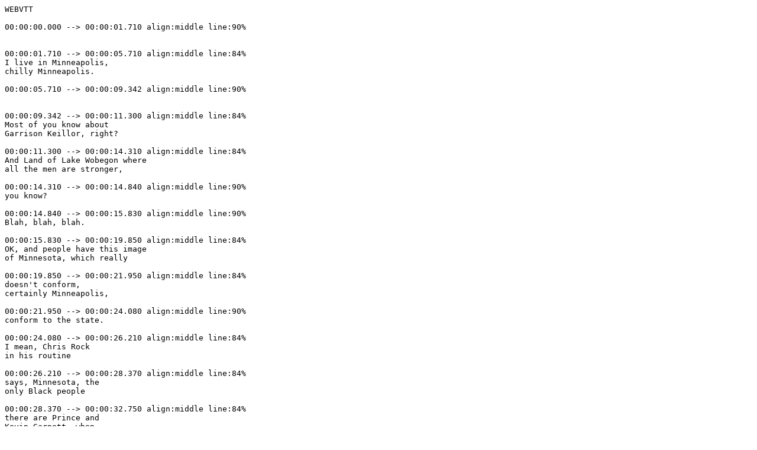

--- FILE ---
content_type: text/plain; charset=UTF-8
request_url: https://voca.arizona.edu/sites/default/files/2022-06/Mura-David_11-17-2004_4.vtt
body_size: 6692
content:
WEBVTT

00:00:00.000 --> 00:00:01.710 align:middle line:90%


00:00:01.710 --> 00:00:05.710 align:middle line:84%
I live in Minneapolis,
chilly Minneapolis.

00:00:05.710 --> 00:00:09.342 align:middle line:90%


00:00:09.342 --> 00:00:11.300 align:middle line:84%
Most of you know about
Garrison Keillor, right?

00:00:11.300 --> 00:00:14.310 align:middle line:84%
And Land of Lake Wobegon where
all the men are stronger,

00:00:14.310 --> 00:00:14.840 align:middle line:90%
you know?

00:00:14.840 --> 00:00:15.830 align:middle line:90%
Blah, blah, blah.

00:00:15.830 --> 00:00:19.850 align:middle line:84%
OK, and people have this image
of Minnesota, which really

00:00:19.850 --> 00:00:21.950 align:middle line:84%
doesn't conform,
certainly Minneapolis,

00:00:21.950 --> 00:00:24.080 align:middle line:90%
conform to the state.

00:00:24.080 --> 00:00:26.210 align:middle line:84%
I mean, Chris Rock
in his routine

00:00:26.210 --> 00:00:28.370 align:middle line:84%
says, Minnesota, the
only Black people

00:00:28.370 --> 00:00:32.750 align:middle line:84%
there are Prince and
Kevin Garnett, when

00:00:32.750 --> 00:00:35.780 align:middle line:84%
in actuality 80% of the kids in
the Minneapolis school system

00:00:35.780 --> 00:00:38.510 align:middle line:90%
are kids of color.

00:00:38.510 --> 00:00:40.430 align:middle line:84%
We have the second
largest Muslim population

00:00:40.430 --> 00:00:43.400 align:middle line:84%
in the country, and as I say
in the first line of this poem

00:00:43.400 --> 00:00:46.450 align:middle line:84%
there are 150 first languages
in the public schools.

00:00:46.450 --> 00:00:48.050 align:middle line:84%
In the schools my
kids go to there

00:00:48.050 --> 00:00:53.690 align:middle line:84%
are 35 first languages
in their grade school,

00:00:53.690 --> 00:00:57.530 align:middle line:84%
so this is just a poem about
the school that my kids go to.

00:00:57.530 --> 00:01:00.560 align:middle line:90%


00:01:00.560 --> 00:01:03.830 align:middle line:84%
It's called
"Minneapolis Public".

00:01:03.830 --> 00:01:08.340 align:middle line:84%
There are 150 first
languages in our schools,

00:01:08.340 --> 00:01:11.990 align:middle line:84%
and so many aliens even
ET would go unnoticed.

00:01:11.990 --> 00:01:15.990 align:middle line:84%
Though if your tongue moved one
way in the land of your birth,

00:01:15.990 --> 00:01:20.083 align:middle line:84%
it must move another
now, awkward at first.

00:01:20.083 --> 00:01:21.500 align:middle line:84%
There are Blacks
here who've never

00:01:21.500 --> 00:01:26.600 align:middle line:84%
been to Africa, Africans who've
never heard a Baptist prayer,

00:01:26.600 --> 00:01:30.110 align:middle line:84%
much less the solemn
dirges of Lutherans

00:01:30.110 --> 00:01:35.900 align:middle line:84%
or how the artist formerly
known is some sort of Prince.

00:01:35.900 --> 00:01:38.300 align:middle line:84%
In the Anthology of
American Buddhist Poetry,

00:01:38.300 --> 00:01:41.450 align:middle line:84%
you will find not one
face of a Tibetan,

00:01:41.450 --> 00:01:45.380 align:middle line:84%
but they are here with
girls and boys named Tenzin,

00:01:45.380 --> 00:01:51.750 align:middle line:84%
and one, my son's good friend,
throws a hard, mean spiral.

00:01:51.750 --> 00:01:56.480 align:middle line:84%
Esmir is not the name of
a girl, but a Bosnian boy

00:01:56.480 --> 00:01:58.070 align:middle line:84%
who crouches at
a table and glues

00:01:58.070 --> 00:02:00.290 align:middle line:84%
the lamp together, and
later with my other son,

00:02:00.290 --> 00:02:04.190 align:middle line:84%
conspires on a book,
A Touch of Rabies:

00:02:04.190 --> 00:02:08.486 align:middle line:84%
A Heartbreaking Tale
of Good Dogs Gone Bad.

00:02:08.486 --> 00:02:11.150 align:middle line:90%


00:02:11.150 --> 00:02:15.110 align:middle line:84%
Why tell a soul of the
sieges that brought him here?

00:02:15.110 --> 00:02:18.470 align:middle line:84%
Or stories of the Dalai Lama
or of the temples destroyed

00:02:18.470 --> 00:02:21.890 align:middle line:84%
or troops of the warlords
in the streets of Somalia,

00:02:21.890 --> 00:02:27.980 align:middle line:84%
the borders dividing death from
safety, if not evil from good.

00:02:27.980 --> 00:02:30.680 align:middle line:90%
Say you're Egyptian or Haitian.

00:02:30.680 --> 00:02:34.250 align:middle line:84%
Here you're singular, not
part of a Big Apple ghetto.

00:02:34.250 --> 00:02:36.980 align:middle line:84%
If you're Chinese most
likely you're adopted

00:02:36.980 --> 00:02:41.450 align:middle line:84%
or else your parents studied
engineering at the U. Have

00:02:41.450 --> 00:02:42.650 align:middle line:90%
I mentioned the Mexicans?

00:02:42.650 --> 00:02:45.370 align:middle line:90%


00:02:45.370 --> 00:02:48.220 align:middle line:84%
In West Side Story,
the rumble starts

00:02:48.220 --> 00:02:51.760 align:middle line:84%
with Puerto Ricans and working
class whites in a high school

00:02:51.760 --> 00:02:53.290 align:middle line:90%
gym.

00:02:53.290 --> 00:02:55.690 align:middle line:84%
This year Maria is
still Natalie Wood

00:02:55.690 --> 00:02:59.560 align:middle line:84%
white to Jamaica's half-Black
Anita, and the Jets

00:02:59.560 --> 00:03:03.640 align:middle line:84%
sport Blacks, one Tibetan,
and my happa daughter

00:03:03.640 --> 00:03:07.060 align:middle line:84%
who still doesn't
question such casting

00:03:07.060 --> 00:03:10.510 align:middle line:84%
or why Bye, Bye Birdie
last year just might not

00:03:10.510 --> 00:03:13.870 align:middle line:84%
be the choice of half
the school for a song

00:03:13.870 --> 00:03:18.610 align:middle line:84%
and dance they could
take on as their own.

00:03:18.610 --> 00:03:21.790 align:middle line:84%
Still at the school
spring dance,

00:03:21.790 --> 00:03:25.660 align:middle line:84%
J.Lo and Ja Rule set the
awkward bump and grind

00:03:25.660 --> 00:03:29.620 align:middle line:84%
of junior high girls, and the
boys watch on the sidelines

00:03:29.620 --> 00:03:34.480 align:middle line:84%
as boys that age do, whether
Bosnian, Black, white, Somali,

00:03:34.480 --> 00:03:37.120 align:middle line:90%
or Tibetan.

00:03:37.120 --> 00:03:40.990 align:middle line:84%
I'm told we live in the
land of Great Lake Wobegon

00:03:40.990 --> 00:03:44.950 align:middle line:84%
where all the women are strong,
the men are good looking,

00:03:44.950 --> 00:03:47.830 align:middle line:84%
and the children
are above average,

00:03:47.830 --> 00:03:50.980 align:middle line:84%
and I always add
everyone's white.

00:03:50.980 --> 00:03:57.220 align:middle line:84%
Hey Tenzin, Nabil, go
tell Garrison: Not now.

00:03:57.220 --> 00:03:59.040 align:middle line:90%
Not quite.

00:03:59.040 --> 00:04:00.000 align:middle line:90%